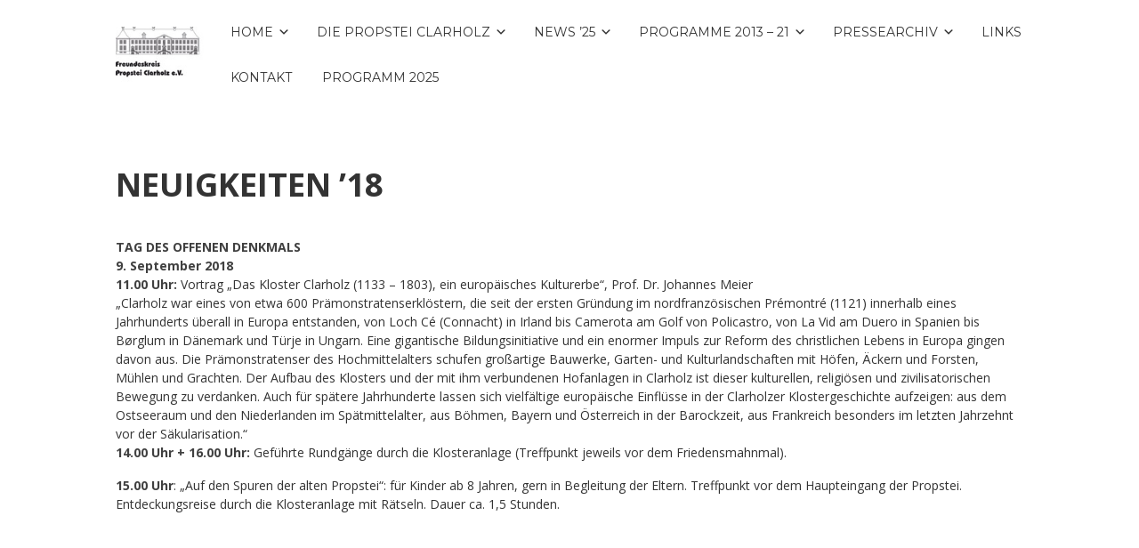

--- FILE ---
content_type: text/html; charset=UTF-8
request_url: https://propstei-clarholz.de/neuigkeiten-18/
body_size: 38724
content:


<!DOCTYPE html>

<html xmlns="http://www.w3.org/1999/xhtml" lang="de">
	
        
    <head>
    	        
		    	<meta charset="UTF-8" />
		<meta name="viewport" content="width=device-width, height=device-height, initial-scale=1">
        <meta http-equiv="X-UA-Compatible" content="IE=edge">
		<link rel="profile" href="http://gmpg.org/xfn/11" />
            	
				<title>NEUIGKEITEN ’18 &#8211; Freundeskreis Propstei Clarholz e.V.</title>
<meta name='robots' content='max-image-preview:large' />
<link rel='dns-prefetch' href='//use.fontawesome.com' />
<link rel='dns-prefetch' href='//fonts.googleapis.com' />
<link rel="alternate" type="application/rss+xml" title="Freundeskreis Propstei Clarholz e.V. &raquo; Feed" href="https://propstei-clarholz.de/feed/" />
<link rel="alternate" type="application/rss+xml" title="Freundeskreis Propstei Clarholz e.V. &raquo; Kommentar-Feed" href="https://propstei-clarholz.de/comments/feed/" />
<script type="text/javascript">
window._wpemojiSettings = {"baseUrl":"https:\/\/s.w.org\/images\/core\/emoji\/14.0.0\/72x72\/","ext":".png","svgUrl":"https:\/\/s.w.org\/images\/core\/emoji\/14.0.0\/svg\/","svgExt":".svg","source":{"concatemoji":"https:\/\/propstei-clarholz.de\/wp-includes\/js\/wp-emoji-release.min.js?ver=6.1.9"}};
/*! This file is auto-generated */
!function(e,a,t){var n,r,o,i=a.createElement("canvas"),p=i.getContext&&i.getContext("2d");function s(e,t){var a=String.fromCharCode,e=(p.clearRect(0,0,i.width,i.height),p.fillText(a.apply(this,e),0,0),i.toDataURL());return p.clearRect(0,0,i.width,i.height),p.fillText(a.apply(this,t),0,0),e===i.toDataURL()}function c(e){var t=a.createElement("script");t.src=e,t.defer=t.type="text/javascript",a.getElementsByTagName("head")[0].appendChild(t)}for(o=Array("flag","emoji"),t.supports={everything:!0,everythingExceptFlag:!0},r=0;r<o.length;r++)t.supports[o[r]]=function(e){if(p&&p.fillText)switch(p.textBaseline="top",p.font="600 32px Arial",e){case"flag":return s([127987,65039,8205,9895,65039],[127987,65039,8203,9895,65039])?!1:!s([55356,56826,55356,56819],[55356,56826,8203,55356,56819])&&!s([55356,57332,56128,56423,56128,56418,56128,56421,56128,56430,56128,56423,56128,56447],[55356,57332,8203,56128,56423,8203,56128,56418,8203,56128,56421,8203,56128,56430,8203,56128,56423,8203,56128,56447]);case"emoji":return!s([129777,127995,8205,129778,127999],[129777,127995,8203,129778,127999])}return!1}(o[r]),t.supports.everything=t.supports.everything&&t.supports[o[r]],"flag"!==o[r]&&(t.supports.everythingExceptFlag=t.supports.everythingExceptFlag&&t.supports[o[r]]);t.supports.everythingExceptFlag=t.supports.everythingExceptFlag&&!t.supports.flag,t.DOMReady=!1,t.readyCallback=function(){t.DOMReady=!0},t.supports.everything||(n=function(){t.readyCallback()},a.addEventListener?(a.addEventListener("DOMContentLoaded",n,!1),e.addEventListener("load",n,!1)):(e.attachEvent("onload",n),a.attachEvent("onreadystatechange",function(){"complete"===a.readyState&&t.readyCallback()})),(e=t.source||{}).concatemoji?c(e.concatemoji):e.wpemoji&&e.twemoji&&(c(e.twemoji),c(e.wpemoji)))}(window,document,window._wpemojiSettings);
</script>
<style type="text/css">
img.wp-smiley,
img.emoji {
	display: inline !important;
	border: none !important;
	box-shadow: none !important;
	height: 1em !important;
	width: 1em !important;
	margin: 0 0.07em !important;
	vertical-align: -0.1em !important;
	background: none !important;
	padding: 0 !important;
}
</style>
	<link rel='stylesheet' id='parent-style-css' href='https://propstei-clarholz.de/wp-content/themes/bento/style.css?ver=6.1.9' type='text/css' media='all' />
<link rel='stylesheet' id='child-theme-css-css' href='https://propstei-clarholz.de/wp-content/themes/bento-child/style.css?ver=6.1.9' type='text/css' media='all' />
<link rel='stylesheet' id='dashicons-css' href='https://propstei-clarholz.de/wp-includes/css/dashicons.min.css?ver=6.1.9' type='text/css' media='all' />
<link rel='stylesheet' id='bento-theme-styles-css' href='https://propstei-clarholz.de/wp-content/themes/bento/style.css' type='text/css' media='all' />
<style id='bento-theme-styles-inline-css' type='text/css'>

		.logo {
			padding: 30px 0;
			padding: 3rem 0;
		}
	
		@media screen and (min-width: 64em) {
			.bnt-container {
				max-width: 1020px;
				max-width: 102rem;
			}
		}
		@media screen and (min-width: 70.125em) {
			.bnt-container {
				padding: 0;
			}
		}
		@media screen and (min-width: 120em) {
			.bnt-container {
				max-width: 1380px;
				max-width: 138rem;
			}
		}
	
		body {
			font-family: Open Sans, Arial, sans-serif;
			font-size: 14px;
			font-size: 1.4em;
		}
		.site-content h1, 
		.site-content h2, 
		.site-content h3, 
		.site-content h4, 
		.site-content h5, 
		.site-content h6,
		.post-header-title h1 {
			font-family: Open Sans, Arial, sans-serif;
		}
		#nav-primary {
			font-family: Montserrat, Arial, sans-serif;
		}
		.primary-menu > li > a,
		.primary-menu > li > a:after {
			font-size: 14px;
			font-size: 1.4rem;
		}
	
		.site-header,
		.header-default .site-header.fixed-header,
		.header-centered .site-header.fixed-header,
		.header-side .site-wrapper {
			background: #ffffff;
		}
		.primary-menu > li > .sub-menu {
			border-top-color: #ffffff;
		}
		.primary-menu > li > a,
		#nav-mobile li a,
		.mobile-menu-trigger,
		.mobile-menu-close,
		.ham-menu-close {
			color: #333333;
		}
		.primary-menu > li > a:hover,
		.primary-menu > li.current-menu-item > a,
		.primary-menu > li.current-menu-ancestor > a {
			color: #00B285;
		}
		.primary-menu .sub-menu li,
		#nav-mobile {
			background-color: #dddddd;
		}
		.primary-menu .sub-menu li a:hover,
		.primary-menu .sub-menu .current-menu-item:not(.current-menu-ancestor) > a,
		#nav-mobile li a:hover,
		#nav-mobile .current-menu-item:not(.current-menu-ancestor) > a {
			background-color: #cccccc;
		}
		.primary-menu .sub-menu,
		.primary-menu .sub-menu li,
		#nav-mobile li a,
		#nav-mobile .primary-mobile-menu > li:first-child > a {
			border-color: #cccccc;
		}
		.primary-menu .sub-menu li a {
			color: #333333; 
		}
		.primary-menu .sub-menu li:hover > a {
			color: #333333; 
		}
		#nav-mobile {
			background-color: #dddddd;
		}
		#nav-mobile li a,
		.mobile-menu-trigger,
		.mobile-menu-close {
			color: #333333;
		}
		#nav-mobile li a:hover,
		#nav-mobile .current-menu-item:not(.current-menu-ancestor) > a {
			background-color: #cccccc;
		}
		#nav-mobile li a,
		#nav-mobile .primary-mobile-menu > li:first-child > a {
			border-color: #cccccc;	
		}
		#nav-mobile li a:hover,
		.mobile-menu-trigger-container:hover,
		.mobile-menu-close:hover {
			color: #333333;
		}
	
		.site-content {
			background-color: #f4f4f4;
		}
		.site-content h1, 
		.site-content h2, 
		.site-content h3, 
		.site-content h4, 
		.site-content h5, 
		.site-content h6 {
			color: #333333;
		}
		.products .product a h3,
		.masonry-item-box a h2 {
			color: inherit;	
		}
		.site-content {
			color: #333333;
		}
		.site-content a:not(.masonry-item-link) {
			color: #00b285;
		}
		.site-content a:not(.page-numbers) {
			color: #00b285;
		}
		.site-content a:not(.ajax-load-more) {
			color: #00b285;
		}
		.site-content a:not(.remove) {
			color: #00b285;
		}
		.site-content a:not(.button) {
			color: #00b285;
		}
		.page-links a .page-link-text:not(:hover) {
			color: #00B285;
		}
		label,
		.wp-caption-text,
		.post-date-blog,
		.entry-footer, 
		.archive-header .archive-description, 
		.comment-meta,
		.comment-notes,
		.project-types,
		.widget_archive li,
		.widget_categories li,
		.widget .post-date,
		.widget_calendar table caption,
		.widget_calendar table th,
		.widget_recent_comments .recentcomments,
		.product .price del,
		.widget del,
		.widget del .amount,
		.product_list_widget a.remove,
		.product_list_widget .quantity,
		.product-categories .count,
		.product_meta,
		.shop_table td.product-remove a,
		.woocommerce-checkout .payment_methods .wc_payment_method .payment_box {
			color: #999999;
		}
		hr,
		.entry-content table,
		.entry-content td,
		.entry-content th,
		.separator-line,
		.comment .comment .comment-nested,
		.comment-respond,
		.sidebar .widget_recent_entries ul li,
		.sidebar .widget_recent_comments ul li,
		.sidebar .widget_categories ul li,
		.sidebar .widget_archive ul li,
		.sidebar .widget_product_categories ul li,
		.woocommerce .site-footer .widget-woo .product_list_widget li,
		.woocommerce .site-footer .widget-woo .cart_list li:last-child,
		.woocommerce-tabs .tabs,
		.woocommerce-tabs .tabs li.active,
		.cart_item,
		.cart_totals .cart-subtotal,
		.cart_totals .order-total,
		.woocommerce-checkout-review-order table tfoot,
		.woocommerce-checkout-review-order table tfoot .order-total,
		.woocommerce-checkout-review-order table tfoot .shipping {
			border-color: #dddddd;	
		}
		input[type="text"], 
		input[type="password"], 
		input[type="email"], 
		input[type="number"], 
		input[type="tel"], 
		input[type="search"], 
		textarea, 
		select, 
		.select2-container {
			background-color: #e4e4e4;
			color: #333333;
		}
		::-webkit-input-placeholder { 
			color: #aaaaaa; 
		}
		::-moz-placeholder { 
			color: #aaaaaa; 
		}
		:-ms-input-placeholder { 
			color: #aaaaaa; 
		}
		input:-moz-placeholder { 
			color: #aaaaaa; 
		}
		.pagination a.page-numbers:hover,
		.woocommerce-pagination a.page-numbers:hover,
		.site-content a.ajax-load-more:hover,
		.page-links a .page-link-text:hover,
		.widget_price_filter .ui-slider .ui-slider-range, 
		.widget_price_filter .ui-slider .ui-slider-handle,
		input[type="submit"],
		.site-content .button,
		.widget_price_filter .ui-slider .ui-slider-range, 
		.widget_price_filter .ui-slider .ui-slider-handle {
			background-color: #00b285;	
		}
		.pagination a.page-numbers:hover,
		.woocommerce-pagination a.page-numbers:hover,
		.site-content a.ajax-load-more:hover,
		.page-links a .page-link-text:hover {
			border-color: #00b285;
		}
		.page-links a .page-link-text:not(:hover),
		.pagination a, 
		.woocommerce-pagination a,
		.site-content a.ajax-load-more {
			color: #00b285;
		}
		input[type="submit"]:hover,
		.site-content .button:hover {
			background-color: #00906c;
		}
		input[type="submit"],
		.site-content .button,
		.site-content a.button,
		.pagination a.page-numbers:hover,
		.woocommerce-pagination a.page-numbers:hover,
		.site-content a.ajax-load-more:hover,
		.page-links a .page-link-text:hover {
			color: #ffffff;	
		}
		input[type="submit"]:hover,
		.site-content .button:hover {
			color: #ffffff;
		}
		.shop_table .actions .button,
		.shipping-calculator-form .button,
		.checkout_coupon .button,
		.widget_shopping_cart .button:first-child,
		.price_slider_amount .button {
			background-color: #999999;
		}
		.shop_table .actions .button:hover,
		.shipping-calculator-form .button:hover,
		.checkout_coupon .button:hover,
		.widget_shopping_cart .button:first-child:hover,
		.price_slider_amount .button:hover {
			background-color: #777777;
		}
		.shop_table .actions .button,
		.shipping-calculator-form .button,
		.checkout_coupon .button,
		.widget_shopping_cart .button:first-child,
		.price_slider_amount .button {
			color: #ffffff;
		}
		.shop_table .actions .button:hover,
		.shipping-calculator-form .button:hover,
		.checkout_coupon .button:hover,
		.widget_shopping_cart .button:first-child:hover,
		.price_slider_amount .button:hover {
			color: #ffffff;
		}
	
		.sidebar-footer {
			background-color: #888888;
		}
		.site-footer {
			color: #cccccc;
		}
		.site-footer a {
			color: #ffffff;
		}
		.site-footer label, 
		.site-footer .post-date-blog, 
		.site-footer .entry-footer, 
		.site-footer .comment-meta, 
		.site-footer .comment-notes, 
		.site-footer .widget_archive li, 
		.site-footer .widget_categories li, 
		.site-footer .widget .post-date, 
		.site-footer .widget_calendar table caption, 
		.site-footer .widget_calendar table th, 
		.site-footer .widget_recent_comments .recentcomments {
			color: #aaaaaa;
		}
		.sidebar-footer .widget_recent_entries ul li, 
		.sidebar-footer .widget_recent_comments ul li, 
		.sidebar-footer .widget_categories ul li, 
		.sidebar-footer .widget_archive ul li {
			border-color: #999999;
		}
		.bottom-footer {
			background-color: #666666;
			color: #cccccc;
		}
		.bottom-footer a {
			color: #ffffff;
		}
	
		.home.blog .post-header-title h1 {
			color: #ffffff;
		}
		.home.blog .post-header-subtitle {
			color: #cccccc;
		}
	

			.post-header-title h1,
			.entry-header h1 { 
				color: ; 
			}
			.post-header-subtitle {
				color: ;
			}
			.site-content {
				background-color: ;
			}
		
</style>
<link rel='stylesheet' id='font-awesome-css' href='https://use.fontawesome.com/releases/v5.0.13/css/all.css' type='text/css' media='all' />
<link rel='stylesheet' id='google-fonts-css' href='https://fonts.googleapis.com/css?family=Open+Sans%3A400%2C700%2C400italic%7COpen+Sans%3A400%2C700%2C400italic%7CMontserrat%3A400%2C700&#038;subset=cyrillic%2Clatin%2Clatin-ext%2Cgreek-ext' type='text/css' media='all' />
<link rel='stylesheet' id='slb_core-css' href='https://propstei-clarholz.de/wp-content/plugins/simple-lightbox/client/css/app.css?ver=2.9.3' type='text/css' media='all' />
<script type='text/javascript' src='https://propstei-clarholz.de/wp-includes/js/jquery/jquery.min.js?ver=3.6.1' id='jquery-core-js'></script>
<script type='text/javascript' src='https://propstei-clarholz.de/wp-includes/js/jquery/jquery-migrate.min.js?ver=3.3.2' id='jquery-migrate-js'></script>
<link rel="https://api.w.org/" href="https://propstei-clarholz.de/wp-json/" /><link rel="alternate" type="application/json" href="https://propstei-clarholz.de/wp-json/wp/v2/pages/1385" /><link rel="EditURI" type="application/rsd+xml" title="RSD" href="https://propstei-clarholz.de/xmlrpc.php?rsd" />
<link rel="wlwmanifest" type="application/wlwmanifest+xml" href="https://propstei-clarholz.de/wp-includes/wlwmanifest.xml" />
<meta name="generator" content="WordPress 6.1.9" />
<link rel="canonical" href="https://propstei-clarholz.de/neuigkeiten-18/" />
<link rel='shortlink' href='https://propstei-clarholz.de/?p=1385' />
<link rel="alternate" type="application/json+oembed" href="https://propstei-clarholz.de/wp-json/oembed/1.0/embed?url=https%3A%2F%2Fpropstei-clarholz.de%2Fneuigkeiten-18%2F" />
<link rel="alternate" type="text/xml+oembed" href="https://propstei-clarholz.de/wp-json/oembed/1.0/embed?url=https%3A%2F%2Fpropstei-clarholz.de%2Fneuigkeiten-18%2F&#038;format=xml" />
<style type="text/css" id="custom-background-css">
body.custom-background { background-color: #ffffff; }
</style>
	        
    </head>
    
    
        
    <body class="page-template-default page page-id-1385 custom-background wp-custom-logo no-sidebar header-default">
	
		         				
		<div class="site-wrapper clear">

			<header class="site-header no-fixed-header">
            	<div class="bnt-container">
                
                	        <div class="mobile-menu-trigger">
        	<div class="mobile-menu-trigger-container">
                <div class="mobile-menu-trigger-stick">
                </div>
                <div class="mobile-menu-trigger-stick">
                </div>
                <div class="mobile-menu-trigger-stick">
                </div>
            </div>
        </div>
        <div class="mobile-menu">
            <div class="mobile-menu-shadow">
            </div>
            <div id="nav-mobile" class="nav">
            	<div class="mobile-menu-close-container">
                	<div class="mobile-menu-close">
                    </div>
                </div>
                <nav>
                    <div class="menu-container"><ul id="menu-main-1" class="primary-mobile-menu"><li class="menu-item menu-item-type-post_type menu-item-object-page menu-item-home menu-item-has-children menu-item-420"><a href="https://propstei-clarholz.de/"><span class="menu-item-inner">Home</span></a>
<ul class="sub-menu">
	<li class="menu-item menu-item-type-post_type menu-item-object-page menu-item-74"><a href="https://propstei-clarholz.de/startseite/vorstand/"><span class="menu-item-inner">Vorstand</span></a></li>
	<li class="menu-item menu-item-type-post_type menu-item-object-page menu-item-75"><a href="https://propstei-clarholz.de/startseite/satzung/"><span class="menu-item-inner">Satzung</span></a></li>
	<li class="menu-item menu-item-type-post_type menu-item-object-page menu-item-76"><a href="https://propstei-clarholz.de/startseite/mitgliedschaft/"><span class="menu-item-inner">Mitgliedschaft</span></a></li>
	<li class="menu-item menu-item-type-post_type menu-item-object-page menu-item-77"><a href="https://propstei-clarholz.de/startseite/spenden/"><span class="menu-item-inner">Spenden</span></a></li>
</ul>
</li>
<li class="menu-item menu-item-type-post_type menu-item-object-page menu-item-has-children menu-item-78"><a href="https://propstei-clarholz.de/die-propstei-clarholz/"><span class="menu-item-inner">Die Propstei Clarholz</span></a>
<ul class="sub-menu">
	<li class="menu-item menu-item-type-post_type menu-item-object-page menu-item-605"><a href="https://propstei-clarholz.de/die-propstei-clarholz/klostermuseum/"><span class="menu-item-inner">Klostermuseum</span></a></li>
	<li class="menu-item menu-item-type-post_type menu-item-object-page menu-item-604"><a href="https://propstei-clarholz.de/die-propstei-clarholz/kapitelsaal/"><span class="menu-item-inner">Kapitelsaal</span></a></li>
	<li class="menu-item menu-item-type-post_type menu-item-object-page menu-item-79"><a href="https://propstei-clarholz.de/die-propstei-clarholz/geschichte/"><span class="menu-item-inner">Geschichte</span></a></li>
	<li class="menu-item menu-item-type-post_type menu-item-object-page menu-item-80"><a href="https://propstei-clarholz.de/die-propstei-clarholz/zeitleiste/"><span class="menu-item-inner">Zeitleiste</span></a></li>
	<li class="menu-item menu-item-type-post_type menu-item-object-page menu-item-82"><a href="https://propstei-clarholz.de/die-propstei-clarholz/fuhrungen/"><span class="menu-item-inner">Führungen</span></a></li>
	<li class="menu-item menu-item-type-post_type menu-item-object-page menu-item-444"><a href="https://propstei-clarholz.de/die-propstei-clarholz/lageplan-anfahrtskizze/"><span class="menu-item-inner">Lageplan &#038; Anfahrtskizze</span></a></li>
</ul>
</li>
<li class="menu-item menu-item-type-post_type menu-item-object-page menu-item-has-children menu-item-1643"><a href="https://propstei-clarholz.de/news-2025/"><span class="menu-item-inner">News ’25</span></a>
<ul class="sub-menu">
	<li class="menu-item menu-item-type-taxonomy menu-item-object-category menu-item-1646"><a href="https://propstei-clarholz.de/category/neuigkeiten/neuigkeiten-2021/"><span class="menu-item-inner">Neuigkeiten 2021</span></a></li>
	<li class="menu-item menu-item-type-taxonomy menu-item-object-category menu-item-1624"><a href="https://propstei-clarholz.de/category/neuigkeiten/neuigkeiten-2020/"><span class="menu-item-inner">Neuigkeiten 2020</span></a></li>
	<li class="menu-item menu-item-type-taxonomy menu-item-object-category menu-item-1550"><a href="https://propstei-clarholz.de/category/neuigkeiten/neuigkeiten-2019/"><span class="menu-item-inner">Neuigkeiten 2019</span></a></li>
	<li class="menu-item menu-item-type-taxonomy menu-item-object-category menu-item-1462"><a href="https://propstei-clarholz.de/category/neuigkeiten/neuigkeiten-2018/"><span class="menu-item-inner">Neuigkeiten 2018</span></a></li>
	<li class="menu-item menu-item-type-taxonomy menu-item-object-category menu-item-1394"><a href="https://propstei-clarholz.de/category/neuigkeiten/neuigkeiten-2017/"><span class="menu-item-inner">Neuigkeiten 2017</span></a></li>
	<li class="menu-item menu-item-type-taxonomy menu-item-object-category menu-item-1289"><a href="https://propstei-clarholz.de/category/neuigkeiten/neuigkeiten-2016/"><span class="menu-item-inner">Neuigkeiten 2016</span></a></li>
	<li class="menu-item menu-item-type-taxonomy menu-item-object-category menu-item-1151"><a href="https://propstei-clarholz.de/category/neuigkeiten/neuigkeiten-2015/"><span class="menu-item-inner">Neuigkeiten 2015</span></a></li>
	<li class="menu-item menu-item-type-taxonomy menu-item-object-category menu-item-999"><a href="https://propstei-clarholz.de/category/neuigkeiten/neuigkeiten-2014/"><span class="menu-item-inner">Neuigkeiten 2014</span></a></li>
	<li class="menu-item menu-item-type-taxonomy menu-item-object-category menu-item-787"><a href="https://propstei-clarholz.de/category/neuigkeiten/neuigkeiten-2013/"><span class="menu-item-inner">Neuigkeiten 2013</span></a></li>
</ul>
</li>
<li class="menu-item menu-item-type-post_type menu-item-object-page menu-item-has-children menu-item-1644"><a href="https://propstei-clarholz.de/programm-2025/"><span class="menu-item-inner">PROGRAMME 2013 &#8211; 21</span></a>
<ul class="sub-menu">
	<li class="menu-item menu-item-type-taxonomy menu-item-object-category menu-item-1647"><a href="https://propstei-clarholz.de/category/programm/programm-2021/"><span class="menu-item-inner">Programm 2021</span></a></li>
	<li class="menu-item menu-item-type-taxonomy menu-item-object-category menu-item-1625"><a href="https://propstei-clarholz.de/category/programm/programm-2020/"><span class="menu-item-inner">Programm 2020</span></a></li>
	<li class="menu-item menu-item-type-taxonomy menu-item-object-category menu-item-1540"><a href="https://propstei-clarholz.de/category/programm/programm-2019/"><span class="menu-item-inner">Programm 2019</span></a></li>
	<li class="menu-item menu-item-type-taxonomy menu-item-object-category menu-item-1479"><a href="https://propstei-clarholz.de/category/programm/programm-2018/"><span class="menu-item-inner">Programm 2018</span></a></li>
	<li class="menu-item menu-item-type-taxonomy menu-item-object-category menu-item-1401"><a href="https://propstei-clarholz.de/category/programm/programm-2017/"><span class="menu-item-inner">Programm 2017</span></a></li>
	<li class="menu-item menu-item-type-taxonomy menu-item-object-category menu-item-1290"><a href="https://propstei-clarholz.de/category/programm/programm-2016/"><span class="menu-item-inner">Programm 2016</span></a></li>
	<li class="menu-item menu-item-type-taxonomy menu-item-object-category menu-item-1184"><a href="https://propstei-clarholz.de/category/programm/programm-2015/"><span class="menu-item-inner">Programm 2015</span></a></li>
	<li class="menu-item menu-item-type-taxonomy menu-item-object-category menu-item-1015"><a href="https://propstei-clarholz.de/category/programm/programm-2014/"><span class="menu-item-inner">Programm 2014</span></a></li>
	<li class="menu-item menu-item-type-taxonomy menu-item-object-category menu-item-796"><a href="https://propstei-clarholz.de/category/programm/programm-2013/"><span class="menu-item-inner">Programm 2013</span></a></li>
</ul>
</li>
<li class="menu-item menu-item-type-post_type menu-item-object-page menu-item-has-children menu-item-85"><a href="https://propstei-clarholz.de/pressespiegel/"><span class="menu-item-inner">Pressearchiv</span></a>
<ul class="sub-menu">
	<li class="menu-item menu-item-type-taxonomy menu-item-object-category menu-item-816"><a href="https://propstei-clarholz.de/category/pressespiegel/pressespiegel-archiv/"><span class="menu-item-inner">Archiv</span></a></li>
</ul>
</li>
<li class="menu-item menu-item-type-post_type menu-item-object-page menu-item-84"><a href="https://propstei-clarholz.de/links/"><span class="menu-item-inner">Links</span></a></li>
<li class="menu-item menu-item-type-post_type menu-item-object-page menu-item-502"><a href="https://propstei-clarholz.de/kontakt/"><span class="menu-item-inner">Kontakt</span></a></li>
<li class="menu-item menu-item-type-post_type menu-item-object-page menu-item-1718"><a href="https://propstei-clarholz.de/programm-2025/"><span class="menu-item-inner">Programm 2025</span></a></li>
</ul></div>                </nav>
            </div>
        </div>
                    		
                    <div class="logo clear"><a href="https://propstei-clarholz.de/" class="logo-image-link"><img class="logo-fullsize" src="https://propstei-clarholz.de/wp-content/uploads/logo-propstei-1.jpg" alt="Freundeskreis Propstei Clarholz e.V." /><img class="logo-mobile" src="https://propstei-clarholz.de/wp-content/uploads/logo-propstei-1.jpg" alt="Freundeskreis Propstei Clarholz e.V." /></a></div>                    
                    		<div class="header-menu clear">
            <div id="nav-primary" class="nav">
                <nav>
                    <div class="menu-container"><ul id="menu-main-2" class="primary-menu"><li class="menu-item menu-item-type-post_type menu-item-object-page menu-item-home menu-item-has-children menu-item-420"><a href="https://propstei-clarholz.de/"><span class="menu-item-inner">Home</span></a>
<ul class="sub-menu">
	<li class="menu-item menu-item-type-post_type menu-item-object-page menu-item-74"><a href="https://propstei-clarholz.de/startseite/vorstand/"><span class="menu-item-inner">Vorstand</span></a></li>
	<li class="menu-item menu-item-type-post_type menu-item-object-page menu-item-75"><a href="https://propstei-clarholz.de/startseite/satzung/"><span class="menu-item-inner">Satzung</span></a></li>
	<li class="menu-item menu-item-type-post_type menu-item-object-page menu-item-76"><a href="https://propstei-clarholz.de/startseite/mitgliedschaft/"><span class="menu-item-inner">Mitgliedschaft</span></a></li>
	<li class="menu-item menu-item-type-post_type menu-item-object-page menu-item-77"><a href="https://propstei-clarholz.de/startseite/spenden/"><span class="menu-item-inner">Spenden</span></a></li>
</ul>
</li>
<li class="menu-item menu-item-type-post_type menu-item-object-page menu-item-has-children menu-item-78"><a href="https://propstei-clarholz.de/die-propstei-clarholz/"><span class="menu-item-inner">Die Propstei Clarholz</span></a>
<ul class="sub-menu">
	<li class="menu-item menu-item-type-post_type menu-item-object-page menu-item-605"><a href="https://propstei-clarholz.de/die-propstei-clarholz/klostermuseum/"><span class="menu-item-inner">Klostermuseum</span></a></li>
	<li class="menu-item menu-item-type-post_type menu-item-object-page menu-item-604"><a href="https://propstei-clarholz.de/die-propstei-clarholz/kapitelsaal/"><span class="menu-item-inner">Kapitelsaal</span></a></li>
	<li class="menu-item menu-item-type-post_type menu-item-object-page menu-item-79"><a href="https://propstei-clarholz.de/die-propstei-clarholz/geschichte/"><span class="menu-item-inner">Geschichte</span></a></li>
	<li class="menu-item menu-item-type-post_type menu-item-object-page menu-item-80"><a href="https://propstei-clarholz.de/die-propstei-clarholz/zeitleiste/"><span class="menu-item-inner">Zeitleiste</span></a></li>
	<li class="menu-item menu-item-type-post_type menu-item-object-page menu-item-82"><a href="https://propstei-clarholz.de/die-propstei-clarholz/fuhrungen/"><span class="menu-item-inner">Führungen</span></a></li>
	<li class="menu-item menu-item-type-post_type menu-item-object-page menu-item-444"><a href="https://propstei-clarholz.de/die-propstei-clarholz/lageplan-anfahrtskizze/"><span class="menu-item-inner">Lageplan &#038; Anfahrtskizze</span></a></li>
</ul>
</li>
<li class="menu-item menu-item-type-post_type menu-item-object-page menu-item-has-children menu-item-1643"><a href="https://propstei-clarholz.de/news-2025/"><span class="menu-item-inner">News ’25</span></a>
<ul class="sub-menu">
	<li class="menu-item menu-item-type-taxonomy menu-item-object-category menu-item-1646"><a href="https://propstei-clarholz.de/category/neuigkeiten/neuigkeiten-2021/"><span class="menu-item-inner">Neuigkeiten 2021</span></a></li>
	<li class="menu-item menu-item-type-taxonomy menu-item-object-category menu-item-1624"><a href="https://propstei-clarholz.de/category/neuigkeiten/neuigkeiten-2020/"><span class="menu-item-inner">Neuigkeiten 2020</span></a></li>
	<li class="menu-item menu-item-type-taxonomy menu-item-object-category menu-item-1550"><a href="https://propstei-clarholz.de/category/neuigkeiten/neuigkeiten-2019/"><span class="menu-item-inner">Neuigkeiten 2019</span></a></li>
	<li class="menu-item menu-item-type-taxonomy menu-item-object-category menu-item-1462"><a href="https://propstei-clarholz.de/category/neuigkeiten/neuigkeiten-2018/"><span class="menu-item-inner">Neuigkeiten 2018</span></a></li>
	<li class="menu-item menu-item-type-taxonomy menu-item-object-category menu-item-1394"><a href="https://propstei-clarholz.de/category/neuigkeiten/neuigkeiten-2017/"><span class="menu-item-inner">Neuigkeiten 2017</span></a></li>
	<li class="menu-item menu-item-type-taxonomy menu-item-object-category menu-item-1289"><a href="https://propstei-clarholz.de/category/neuigkeiten/neuigkeiten-2016/"><span class="menu-item-inner">Neuigkeiten 2016</span></a></li>
	<li class="menu-item menu-item-type-taxonomy menu-item-object-category menu-item-1151"><a href="https://propstei-clarholz.de/category/neuigkeiten/neuigkeiten-2015/"><span class="menu-item-inner">Neuigkeiten 2015</span></a></li>
	<li class="menu-item menu-item-type-taxonomy menu-item-object-category menu-item-999"><a href="https://propstei-clarholz.de/category/neuigkeiten/neuigkeiten-2014/"><span class="menu-item-inner">Neuigkeiten 2014</span></a></li>
	<li class="menu-item menu-item-type-taxonomy menu-item-object-category menu-item-787"><a href="https://propstei-clarholz.de/category/neuigkeiten/neuigkeiten-2013/"><span class="menu-item-inner">Neuigkeiten 2013</span></a></li>
</ul>
</li>
<li class="menu-item menu-item-type-post_type menu-item-object-page menu-item-has-children menu-item-1644"><a href="https://propstei-clarholz.de/programm-2025/"><span class="menu-item-inner">PROGRAMME 2013 &#8211; 21</span></a>
<ul class="sub-menu">
	<li class="menu-item menu-item-type-taxonomy menu-item-object-category menu-item-1647"><a href="https://propstei-clarholz.de/category/programm/programm-2021/"><span class="menu-item-inner">Programm 2021</span></a></li>
	<li class="menu-item menu-item-type-taxonomy menu-item-object-category menu-item-1625"><a href="https://propstei-clarholz.de/category/programm/programm-2020/"><span class="menu-item-inner">Programm 2020</span></a></li>
	<li class="menu-item menu-item-type-taxonomy menu-item-object-category menu-item-1540"><a href="https://propstei-clarholz.de/category/programm/programm-2019/"><span class="menu-item-inner">Programm 2019</span></a></li>
	<li class="menu-item menu-item-type-taxonomy menu-item-object-category menu-item-1479"><a href="https://propstei-clarholz.de/category/programm/programm-2018/"><span class="menu-item-inner">Programm 2018</span></a></li>
	<li class="menu-item menu-item-type-taxonomy menu-item-object-category menu-item-1401"><a href="https://propstei-clarholz.de/category/programm/programm-2017/"><span class="menu-item-inner">Programm 2017</span></a></li>
	<li class="menu-item menu-item-type-taxonomy menu-item-object-category menu-item-1290"><a href="https://propstei-clarholz.de/category/programm/programm-2016/"><span class="menu-item-inner">Programm 2016</span></a></li>
	<li class="menu-item menu-item-type-taxonomy menu-item-object-category menu-item-1184"><a href="https://propstei-clarholz.de/category/programm/programm-2015/"><span class="menu-item-inner">Programm 2015</span></a></li>
	<li class="menu-item menu-item-type-taxonomy menu-item-object-category menu-item-1015"><a href="https://propstei-clarholz.de/category/programm/programm-2014/"><span class="menu-item-inner">Programm 2014</span></a></li>
	<li class="menu-item menu-item-type-taxonomy menu-item-object-category menu-item-796"><a href="https://propstei-clarholz.de/category/programm/programm-2013/"><span class="menu-item-inner">Programm 2013</span></a></li>
</ul>
</li>
<li class="menu-item menu-item-type-post_type menu-item-object-page menu-item-has-children menu-item-85"><a href="https://propstei-clarholz.de/pressespiegel/"><span class="menu-item-inner">Pressearchiv</span></a>
<ul class="sub-menu">
	<li class="menu-item menu-item-type-taxonomy menu-item-object-category menu-item-816"><a href="https://propstei-clarholz.de/category/pressespiegel/pressespiegel-archiv/"><span class="menu-item-inner">Archiv</span></a></li>
</ul>
</li>
<li class="menu-item menu-item-type-post_type menu-item-object-page menu-item-84"><a href="https://propstei-clarholz.de/links/"><span class="menu-item-inner">Links</span></a></li>
<li class="menu-item menu-item-type-post_type menu-item-object-page menu-item-502"><a href="https://propstei-clarholz.de/kontakt/"><span class="menu-item-inner">Kontakt</span></a></li>
<li class="menu-item menu-item-type-post_type menu-item-object-page menu-item-1718"><a href="https://propstei-clarholz.de/programm-2025/"><span class="menu-item-inner">Programm 2025</span></a></li>
</ul></div>                </nav>
            </div>
        </div>
		<div class="ham-menu-trigger">
        	<div class="ham-menu-trigger-container">
                <div class="ham-menu-trigger-stick">
                </div>
                <div class="ham-menu-trigger-stick">
                </div>
                <div class="ham-menu-trigger-stick">
                </div>
            </div>
        </div>
		<div class="ham-menu-close-container">
			<div class="ham-menu-close">
			</div>
		</div>
                            
                </div>
            </header>
			
			<!-- .site-header -->
						
							        
        	<div class="site-content">

<div class="bnt-container">
    
    <div class="content content-page">
        <main class="site-main">
        
            
<article id="post-1385" class="post-1385 page type-page status-publish hentry no-thumb">

		
	<header class="entry-header"><h1 class="entry-title">NEUIGKEITEN ’18</h1></header>    
    <div class="entry-content clear">
		
		<p><strong>TAG DES OFFENEN DENKMALS<br />
</strong> <strong>9. September 2018<br />
<strong>11.00 Uhr:</strong> </strong>Vortrag &#8222;Das Kloster Clarholz (1133 &#8211; 1803), ein europäisches Kulturerbe&#8220;, Prof. Dr. Johannes Meier<br />
&#8222;Clarholz war eines von etwa 600 Prämonstratenserklöstern, die seit der ersten Gründung im nordfranzösischen Prémontré (1121) innerhalb eines Jahrhunderts überall in Europa entstanden, von Loch Cé (Connacht) in Irland bis Camerota am Golf von Policastro, von La Vid am Duero in Spanien bis Børglum in Dänemark und Türje in Ungarn. Eine gigantische Bildungsinitiative und ein enormer Impuls zur Reform des christlichen Lebens in Europa gingen davon aus. Die Prämonstratenser des Hochmittelalters schufen großartige Bauwerke, Garten- und Kulturlandschaften mit Höfen, Äckern und Forsten, Mühlen und Grachten. Der Aufbau des Klosters und der mit ihm verbundenen Hofanlagen in Clarholz ist dieser kulturellen, religiösen und zivilisatorischen Bewegung zu verdanken. Auch für spätere Jahrhunderte lassen sich vielfältige europäische Einflüsse in der Clarholzer Klostergeschichte aufzeigen: aus dem Ostseeraum und den Niederlanden im Spätmittelalter, aus Böhmen, Bayern und Österreich in der Barockzeit, aus Frankreich besonders im letzten Jahrzehnt vor der Säkularisation.&#8220;<br />
<strong>14.00 Uhr + 16.00 Uhr:</strong> Geführte Rundgänge durch die Klosteranlage (Treffpunkt jeweils vor dem Friedensmahnmal).</p>
<p><strong>15.00 Uhr</strong>: „Auf den Spuren der alten Propstei“: für Kinder ab 8 Jahren, gern in Begleitung der Eltern. Treffpunkt vor dem Haupteingang der Propstei. Entdeckungsreise durch die Klosteranlage mit Rätseln. Dauer ca. 1,5 Stunden.</p>
		
	</div>

</article>    
        </main>
    </div>
    
        
</div>


            </div><!-- .site-content -->

						<div class="after-content">
			</div>

            <footer class="site-footer">

              <div class="bnt-container">
          				<div class="col-md-4 col-sm-3 col-xs-12">
          			<!-- FOOTER WIDGETS -->
          					          								<div class="footer-widget-area">
          										<div class="menu-footer-container"><ul id="menu-footer" class="menu"><li id="menu-item-1650" class="menu-item menu-item-type-post_type menu-item-object-page menu-item-1650"><a href="https://propstei-clarholz.de/impressum/">Impressum</a></li>
<li id="menu-item-1649" class="menu-item menu-item-type-post_type menu-item-object-page menu-item-1649"><a href="https://propstei-clarholz.de/datenschutzerklaerung/">Datenschutzerklärung</a></li>
</ul></div>          								</div><!-- #WIDGET 1 -->
          					          				</div>

          				<div class="col-md-4 col-sm-3 col-xs-12">
          					          				</div>

          				<div class="col-md-4 col-sm-3 col-xs-12">
          					          				</div>

          				<div class="col-md-4 col-sm-3 col-xs-12">
          					          				</div>
          		</div><!-- container -->
              <div class="sub-footer">
                <div class="bnt-container">
                </div>
              </div>
            </footer><!-- .site-footer -->

		</div><!-- .site-wrapper -->

				<script type='text/javascript' src='https://propstei-clarholz.de/wp-content/themes/bento/includes/fitvids/jquery.fitvids.js?ver=6.1.9' id='jquery-fitvids-js'></script>
<script type='text/javascript' id='bento-theme-scripts-js-extra'>
/* <![CDATA[ */
var bentoThemeVars = {"menu_config":"","fixed_menu":"","ajaxurl":"https:\/\/propstei-clarholz.de\/wp-admin\/admin-ajax.php","query_vars":"{\"page\":\"\",\"pagename\":\"neuigkeiten-18\"}","paged":"0","max_pages":"0","grid_mode":"nogrid"};
/* ]]> */
</script>
<script type='text/javascript' src='https://propstei-clarholz.de/wp-content/themes/bento/includes/js/theme-scripts.js?ver=6.1.9' id='bento-theme-scripts-js'></script>
<script type="text/javascript" id="slb_context">/* <![CDATA[ */if ( !!window.jQuery ) {(function($){$(document).ready(function(){if ( !!window.SLB ) { {$.extend(SLB, {"context":["public","user_guest"]});} }})})(jQuery);}/* ]]> */</script>

	</body>

</html>


--- FILE ---
content_type: text/css
request_url: https://propstei-clarholz.de/wp-content/themes/bento-child/style.css?ver=6.1.9
body_size: 3381
content:
/*
 Theme Name:   Bento Child
 Description:  Child Theme
 Author:       Kev
 Template:     bento
 Version:      1.0
 Text Domain:  bento-child
*/

/* raster */
.col-md-3 {
	width: 25%;
}

.col-md-4 {
	width: 33%;
}

.col-md-3, .col-md-4, .col-md-6 .col-sm-3, .col-sm-4, .col-sm-6{
	float: left;
	padding-left: 15px;
	padding-right: 15px;
}

.page-id-2 .site-content{
	padding-top: 0;
}

.site-content {
	background-color: #fff !important;
	min-height: 100vh;
}

/* padding left/right in DIV entfernen */
.site-footer .bnt-container div:first-child{
  padding-left: 0;
}

.site-footer .bnt-container div:last-child{
  padding-right: 0;
}

strong {
	color: #404040
}

a:hover {
	border-bottom: none;
	color: #f7931e !important;
	text-decoration: none !important;
}

a.important {
	font-weight: 700;
	font-size: 1.1em;
	color: #000 !important;
}

a.important:hover {
	color: #f7931e !important;
}
/* //padding left/right in DIV entfernen */
.cta-header {
	background: #000;
	min-height: 600px;
	width: 100%;
	background: url('propstei.jpg');
	background-size: cover;
	background-repeat: no-repeat;
}

.cta-container {
	background: rgba(0, 0, 0, 0.7);
	width: 600px;
	height: auto;
	position: absolute;
	top: 8%;
	padding: 20px;
}

.cta-container h1 {
	margin: 0;
	color: #fff !important;
	margin-bottom: 20px;
}

.cta-container p{
	color: #adadad;
}

.cta-container a.cta{
	margin-top: 15px;
	border: 1px solid #e2e2e2 !important;
	padding: 6px 10px;
	color: #fff !important;
}

.cta-container a.cta:hover {
	text-decoration: none;
	border: 1px solid #e2e2e2 !important;
}

p.happy-hour {
	color: #fff;
	font-size: 2.8rem;
	margin-bottom: 5px;

}

/* SIDEBAR */

h3.widget-title {
	text-align: center;
	background: #e2e2e2;
	padding: 10px;
}

.top-berater {
	background: #fff;
	width: 100%;
	height: 90px;
	margin-bottom: 20px;
}

.top-berater img {
	max-width: 90px;
	height: auto;
	float: left;
	margin-right: 10px;
}

.top-berater .info {
	padding: 10px;
}

.top-berater .info p{
	letter-spacing: 1px;

}
.top-berater a {
	border: 1px solid #e2e2e2;
	padding: 2px 8px;
	letter-spacing: 0;
}
.top-berater p a:hover {
	text-decoration: none;
}

.kontakt i {
	float: left;
	font-size: 40px;
	margin-right: 20px;
}

.kontakt p.number {
	font-size: 2em;
}

.prepaid {
	background: #fff;
	padding: 10px;
}

.prepaid img {
		margin: 7px 0;
}

.prepaid ul {
	margin: 20px 0;
}

.widget ul li {
	margin-bottom: 4px !important;
}
/* /// SIDEBAR */

/* FOOTER */
.sidebar-footer {
	background: #2b2b2b !important;
}

.bottom-footer {
	background: #1b1b1b !important;
}

.site-footer {
	background: #222222 !important;
	padding-top: 20px;
}

.footer-widget-area h4 {
	font-size: 1.7rem;
	letter-spacing: 1px;
	font-weight: 300;
}

.footer-widget-area p{
	margin-bottom: 0.1rem;
}

ul#menu-footer-menu {


}

ul#menu-footer-menu li{
	border-bottom: solid 1px #313131;
	padding-bottom: 5px;
	margin-bottom: 10px;
}

ul#menu-footer-menu li:last-child {
	border-bottom: none;
}

.social {
	margin-top: 15px;
}

.social i{
	font-size: 16px;
	padding-right: 15px;
}

.social i:hover {
	color: #f7931e;
}

.social a:hover{
	text-decoration: none;

}

.impressum {
	margin-top: 10px;
}

.impressum a {
	padding-right: 7px;
}

.sub-footer {
	background:#1d1d1d;
	padding: 10px 0;
}

.sub-footer p {
	margin-bottom: 0;
}
